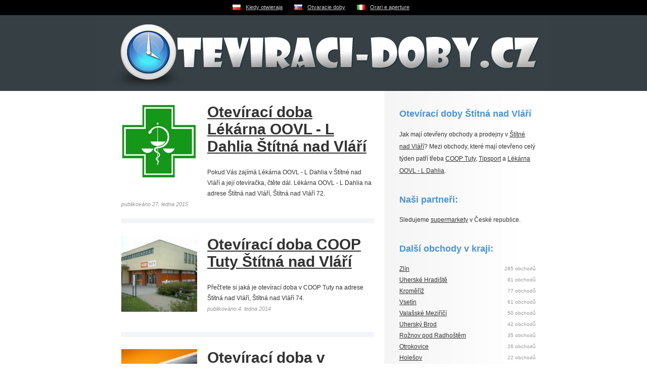

--- FILE ---
content_type: text/html
request_url: https://www.oteviraci-doby.cz/stitna-nad-vlari/
body_size: 2836
content:
<!DOCTYPE html PUBLIC "-//W3C//DTD XHTML 1.0 Strict//EN" "http://www.w3.org/TR/xhtml1/DTD/xhtml1-strict.dtd">
<html xmlns="http://www.w3.org/1999/xhtml" xml:lang="cs">
<head>
	<meta http-equiv="Content-Type" content="text/html; charset=utf-8" />
	<meta http-equiv="Pragma" content="no-cache" />
	<meta http-equiv="Cache-Control" content="no-cache" />
	<meta http-equiv="Expires" content="-1" />

	<meta name="robots" content="index, follow" />
	<meta name="author" content="all: (c) Webmedio.cz 2010; e-mail: info@webmedio.cz" />	
	<meta name="title" content="Obchody v Štítné nad Vláří – Oteviraci-doby.cz" /> 

	<meta name="google-site-verification" content="agOV6yCntI2Ysj48ARHw4NfhFvbrNsl4dG2cUcpKwC4" />

			<meta name="description" content="Na této stránce najdete otevírací doby obchodů v Štítné nad Vláří." />
		
			<meta name="keywords" content="otevírací doby, nákupní centra, obchodní centra, obchody, butiky, prodejny, značkové prodejny" />
		
		
		
		
		
		
	
	<script type="text/javascript" src="/min/serve/g/default_js/1705349843/"></script>
	<link rel="stylesheet" type="text/css" href="/min/serve/g/default_css/1438248673/" />	
	
	<title>Obchody v Štítné nad Vláří – Oteviraci-doby.cz</title>
	<script async src="https://pagead2.googlesyndication.com/pagead/js/adsbygoogle.js?client=ca-pub-0888445885747128" crossorigin="anonymous"></script>
</head>

<body>
	<div id='flags'>
		<ul>
			<li><a class="pl" href="https://www.kiedy-otwieraja.pl">Kiedy otwieraja</a></li>
			<li><a class="sk" href="https://www.otvaracie-doby.sk">Otvaracie doby</a></li>
			<li><a class="it" href="https://www.orari-e-aperture.it">Orari e aperture</a></li>
		</ul>	
	</div>
	<div id='root'>
		<div id='header'>
			<div id='logo'>
				<p><a href='/'>Otevírací doby v obchodech napříč celou Českou republikou – Oteviraci-doby.cz</a></p>			</div>	
		</div>
		
		<div id='content'>
			<div class='left'>					
					<div id='articles'>
		<h3 class='no'>Seznam obchodů:</h3>
					<div class='item'>				
									<a href="/stitna-nad-vlari/lekarna-oovl-l-dahlia/"><img src="https://www.mapaobchodu.cz/assets/shop/36019-lekarna-oovl-l-dahlia/lekarna-oovl-l-dahlia.jpg" alt="" /></a>								<h2><a href="/stitna-nad-vlari/lekarna-oovl-l-dahlia/">Otevírací doba Lékárna OOVL - L Dahlia Štítná nad Vláří</a></h2>
				<p>Pokud Vás zajímá Lékárna OOVL - L Dahlia v Štítné nad Vláří a její otevíračka, čtěte dál. Lékárna OOVL - L Dahlia na adrese Štítná nad Vláří, Štítná nad Vláří 72.</p>
				<span class='createdAt'>publikováno 27. ledna 2015</span>
				<div class='cleaner'></div>
			</div>
					<div class='item'>				
									<a href="/stitna-nad-vlari/coop-tuty/"><img src="https://www.mapaobchodu.cz/assets/shop/30787-coop-tuty/coop-tuty.jpg" alt="" /></a>								<h2><a href="/stitna-nad-vlari/coop-tuty/">Otevírací doba COOP Tuty Štítná nad Vláří</a></h2>
				<p>Přečťete si jaká je otevírací doba v COOP Tuty na adrese Štítná nad Vláří, Štítná nad Vláří 74.</p>
				<span class='createdAt'>publikováno 4. ledna 2014</span>
				<div class='cleaner'></div>
			</div>
					<div class='item'>				
									<a href="/stitna-nad-vlari/tipsport/"><img src="https://www.mapaobchodu.cz/assets/shop/30580-tipsport/tipsport.jpg" alt="" /></a>								<h2><a href="/stitna-nad-vlari/tipsport/">Otevírací doba v Tipsport, Štítná nad Vláří</a></h2>
				<p>Zjistěte si otevírací dobu u Tipsport v Štítné nad Vláří na ulici č.p. 75.</p>
				<span class='createdAt'>publikováno 23. prosince 2013</span>
				<div class='cleaner'></div>
			</div>
			</div>
											
		
			</div>
			
			<div class='right'>
				<div class='text'>
						<h3>Otevírací doby Štítná nad Vláří</h3>
			<p>Jak mají otevřeny obchody a prodejny v <a href="/stitna-nad-vlari/">Štítné nad Vláří</a>? Mezi obchody, které mají otevřeno celý týden patří třeba <a href="/stitna-nad-vlari/coop-tuty/">COOP Tuty</a>, <a href="/stitna-nad-vlari/tipsport/">Tipsport</a> a <a href="/stitna-nad-vlari/lekarna-oovl-l-dahlia/">Lékárna OOVL - L Dahlia</a>.</p>
					</div>

<div class='text'>
    <h3>Naši partneři:</h3>
    <p>Sledujeme <a href="https://www.supermarketyvcr.cz/">supermarkety</a> v České republice.</p>
</div>

	<div class='shops'>
					<h3>Další obchody v kraji:</h3>
								<ul>
						
									<li><a href="/zlin/">Zlín</a> <span>285 obchodů</span></li>
														
									<li><a href="/uherske-hradiste/">Uherské Hradiště</a> <span>81 obchodů</span></li>
														
									<li><a href="/kromeriz/">Kroměříž</a> <span>77 obchodů</span></li>
														
									<li><a href="/vsetin/">Vsetín</a> <span>61 obchodů</span></li>
														
									<li><a href="/valasske-mezirici/">Valašské Meziříčí</a> <span>50 obchodů</span></li>
														
									<li><a href="/uhersky-brod/">Uherský Brod</a> <span>42 obchodů</span></li>
														
									<li><a href="/roznov-pod-radhostem/">Rožnov pod Radhoštěm</a> <span>35 obchodů</span></li>
														
									<li><a href="/otrokovice/">Otrokovice</a> <span>26 obchodů</span></li>
														
									<li><a href="/holesov/">Holešov</a> <span>22 obchodů</span></li>
														
									<li><a href="/stare-mesto/">Staré Město</a> <span>20 obchodů</span></li>
														
									<li><a href="/bystrice-pod-hostynem/">Bystřice pod Hostýnem</a> <span>17 obchodů</span></li>
														
									<li><a href="/valasske-klobouky/">Valašské Klobouky</a> <span>16 obchodů</span></li>
														
									<li><a href="/luhacovice/">Luhačovice</a> <span>16 obchodů</span></li>
														
									<li><a href="/vizovice/">Vizovice</a> <span>15 obchodů</span></li>
														
									<li><a href="/hulin/">Hulín</a> <span>14 obchodů</span></li>
														
									<li><a href="/napajedla/">Napajedla</a> <span>14 obchodů</span></li>
														
									<li><a href="/slavicin/">Slavičín</a> <span>11 obchodů</span></li>
														
									<li><a href="/chropyne/">Chropyně</a> <span>9 obchodů</span></li>
														
									<li><a href="/zubri/">Zubří</a> <span>9 obchodů</span></li>
														
									<li><a href="/frystak/">Fryšták</a> <span>8 obchodů</span></li>
														
									<li><a href="/bojkovice/">Bojkovice</a> <span>8 obchodů</span></li>
														
									<li><a href="/brumov-bylnice/">Brumov-Bylnice</a> <span>8 obchodů</span></li>
														
									<li><a href="/kunovice/">Kunovice</a> <span>8 obchodů</span></li>
														
									<li><a href="/horni-lidec/">Horní Lideč</a> <span>6 obchodů</span></li>
														
									<li><a href="/kelc/">Kelč</a> <span>6 obchodů</span></li>
														
									<li><a href="/karolinka/">Karolinka</a> <span>6 obchodů</span></li>
														
									<li><a href="/hluk/">Hluk</a> <span>6 obchodů</span></li>
														
									<li><a href="/uhersky-ostroh/">Uherský Ostroh</a> <span>5 obchodů</span></li>
														
									<li><a href="/morkovice-slizany/">Morkovice-Slížany</a> <span>5 obchodů</span></li>
														
									<li><a href="/slusovice/">Slušovice</a> <span>5 obchodů</span></li>
														
									<li><a href="/korycany/">Koryčany</a> <span>4 obchody</span></li>
														
									<li><a href="/zdounky/">Zdounky</a> <span>4 obchody</span></li>
														
									<li><a href="/buchlovice/">Buchlovice</a> <span>4 obchody</span></li>
														
									<li><a href="/dolni-nemci/">Dolní Němčí</a> <span>3 obchody</span></li>
														
									<li><a href="/velke-karlovice/">Velké Karlovice</a> <span>3 obchody</span></li>
														
									<li><a href="/jablunka/">Jablůnka</a> <span>3 obchody</span></li>
														
									<li><a href="/vlcnov/">Vlčnov</a> <span>3 obchody</span></li>
														
									<li><a href="/strani/">Strání</a> <span>2 obchody</span></li>
														
									<li><a href="/novy-hrozenkov/">Nový Hrozenkov</a> <span>2 obchody</span></li>
														
									<li><a href="/tecovice/">Tečovice</a> <span>2 obchody</span></li>
														
									<li><a href="/bilovice/">Bílovice</a> <span>2 obchody</span></li>
														
									<li><a href="/kvasice/">Kvasice</a> <span>2 obchody</span></li>
														
									<li><a href="/horni-becva/">Horní Bečva</a> <span>2 obchody</span></li>
														
									<li><a href="/zasova/">Zašová</a> <span>2 obchody</span></li>
														
									<li><a href="/slavkov/">Slavkov</a> <span>1 obchod</span></li>
														
									<li><a href="/dolni-becva/">Dolní Bečva</a> <span>1 obchod</span></li>
														
									<li><a href="/trnava-u-zlina/">Trnava u Zlína</a> <span>1 obchod</span></li>
														
									<li><a href="/brezolupy/">Březolupy</a> <span>1 obchod</span></li>
														
									<li><a href="/tlumacov/">Tlumačov</a> <span>1 obchod</span></li>
														
									<li><a href="/zelechovice-nad-drevnici/">Želechovice nad Dřevnicí</a> <span>1 obchod</span></li>
														
									<li><a href="/popovice/">Popovice</a> <span>1 obchod</span></li>
														
									<li><a href="/valasska-bystrice/">Valašská Bystřice</a> <span>1 obchod</span></li>
														
									<li><a href="/zborovice/">Zborovice</a> <span>1 obchod</span></li>
														
									<li><a href="/navojna/">Návojná</a> <span>1 obchod</span></li>
														
									<li><a href="/velehrad/">Velehrad</a> <span>1 obchod</span></li>
														
									<li><a href="/morkovice/">Morkovice</a> <span>1 obchod</span></li>
														
									<li><a href="/sehradice/">Sehradice</a> <span>1 obchod</span></li>
														
									<li><a href="/prostredni-becva/">Prostřední Bečva</a> <span>1 obchod</span></li>
														
									<li><a href="/sumice/">Šumice</a> <span>1 obchod</span></li>
														
									<li><a href="/polesovice/">Polešovice</a> <span>1 obchod</span></li>
														
									<li><a href="/spytihnev/">Spytihněv</a> <span>1 obchod</span></li>
														
									<li><a href="/velky-orechov/">Velký Ořechov</a> <span>1 obchod</span></li>
																</ul>
	</div>
			</div>
		</div>
		
	</div>		
		
			
	<script type="text/javascript">

  var _gaq = _gaq || [];
  _gaq.push(['_setAccount', 'UA-16016458-5']);
  _gaq.push(['_trackPageview']);

  (function() {
    var ga = document.createElement('script'); ga.type = 'text/javascript'; ga.async = true;
    ga.src = ('https:' == document.location.protocol ? 'https://ssl' : 'http://www') + '.google-analytics.com/ga.js';
    var s = document.getElementsByTagName('script')[0]; s.parentNode.insertBefore(ga, s);
  })();

</script></body>
</html>

--- FILE ---
content_type: text/html; charset=utf-8
request_url: https://www.google.com/recaptcha/api2/aframe
body_size: 268
content:
<!DOCTYPE HTML><html><head><meta http-equiv="content-type" content="text/html; charset=UTF-8"></head><body><script nonce="eiLIXGlF7vMWgwaFQHEO-Q">/** Anti-fraud and anti-abuse applications only. See google.com/recaptcha */ try{var clients={'sodar':'https://pagead2.googlesyndication.com/pagead/sodar?'};window.addEventListener("message",function(a){try{if(a.source===window.parent){var b=JSON.parse(a.data);var c=clients[b['id']];if(c){var d=document.createElement('img');d.src=c+b['params']+'&rc='+(localStorage.getItem("rc::a")?sessionStorage.getItem("rc::b"):"");window.document.body.appendChild(d);sessionStorage.setItem("rc::e",parseInt(sessionStorage.getItem("rc::e")||0)+1);localStorage.setItem("rc::h",'1769871625645');}}}catch(b){}});window.parent.postMessage("_grecaptcha_ready", "*");}catch(b){}</script></body></html>